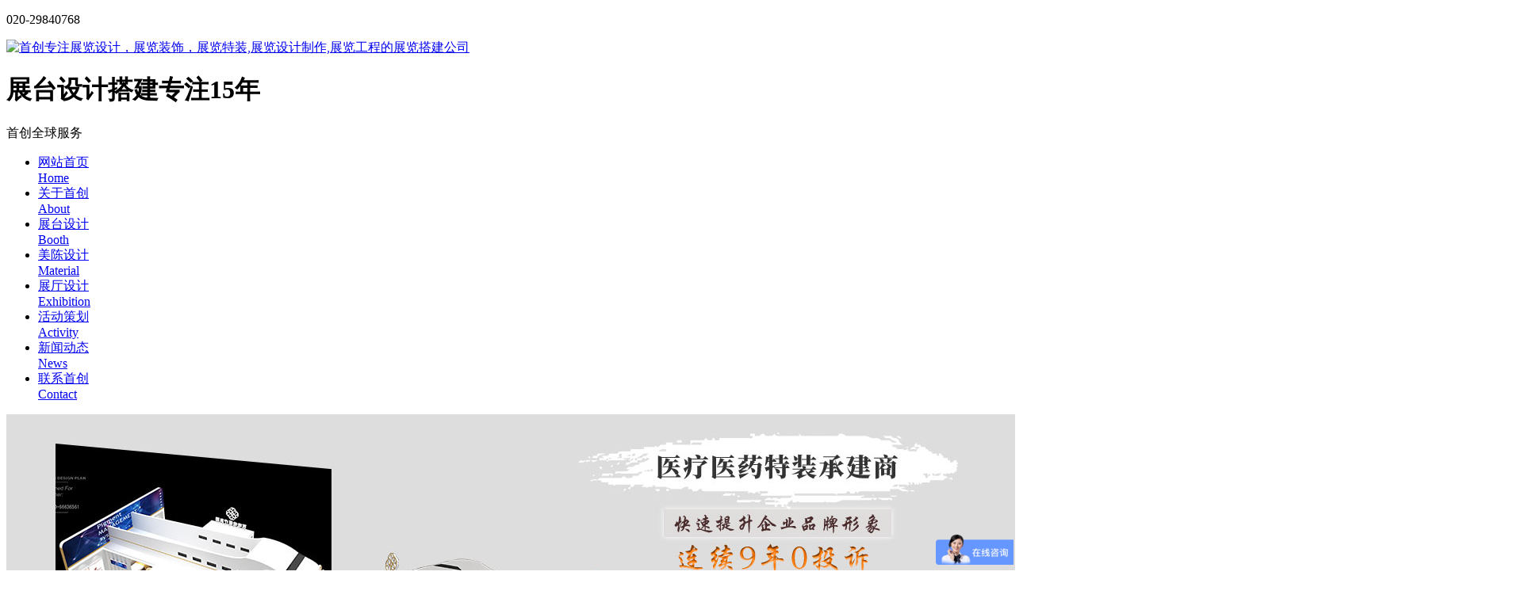

--- FILE ---
content_type: text/html; charset=utf-8
request_url: http://sczhanlan.com/yiliaoyiyao.html
body_size: 6398
content:
<!DOCTYPE html>
<html>
	<head>
		<meta http-equiv="content-type" content="text/html; charset=utf-8" />
		<title>医疗医药</title>
		<meta name="keywords" content="" />
		<meta name="description" content="" />
		<link rel="shortcut icon" href="img/sc.ico"/>
		<link rel="stylesheet" type="text/css" href="lib/idangerous.swiper2.7.6.css"/>
		<link rel="stylesheet" type="text/css" href="lib/ad-gallery.css"/>
		<link rel="stylesheet" type="text/css" href="font/iconfont.css"/>
		<link rel="stylesheet" type="text/css" href="lib/fancybox/jquery.fancybox.css"/>
		<link rel="stylesheet" type="text/css" href="css/styles.css"/>
		<script src="lib/jquery-1.11.1.min.js" type="text/javascript" charset="utf-8"></script>
<script>
var _hmt = _hmt || [];
(function() {
  var hm = document.createElement("script");
  hm.src = "https://hm.baidu.com/hm.js?668912833386275dbee45a9b2cc88c43";
  var s = document.getElementsByTagName("script")[0]; 
  s.parentNode.insertBefore(hm, s);
})();
</script>

	</head>
	<body>
		<!--头部 开始-->
		<div class="header_w1 w100">
			<div class="header1 mar1024 clearfix">
				<div class="phone fr">
					<p class="header_tel">020-29840768</p>
				</div>
				<div class="logo1 fl">
					<a href="/"><img src="images/logo1.jpg" alt="首创专注展览设计，展览装饰，展览特装,展览设计制作,展览工程的展览搭建公司"/></a>
					<div class="logo1_words">
						<h1>展台设计搭建专注15年</h1>
						<p>首创全球服务<p>
					</div>
				</div>
				
			</div>
			<div class="nav_warp">
					<div class="nav1 mar1024 ">
						<ul class="clearfix2">
							<li class="">
								<a href="/">
								<div class="d1">网站首页</div>
								<div class="d2">Home</div>
								</a>
							</li>
							<li class="">
								<a href="guanyuwomen.html">
									<div class="d1">关于首创</div>
									<div class="d2">About</div>
								</a>
							</li>
							<li class="current">
								<a href="/zhantaitezhuang.html">
									<div class="d1">展台设计</div>
									<div class="d2">Booth</div>
								</a>
							</li>

<li class="">
								<a href="/xingcaizulin.html">
									<div class="d1">美陈设计</div>
									<div class="d2">Material</div>
								</a>
							</li>

						<li class="">
								<a href="/zhantingzhuanmaidian.html">
									<div class="d1">展厅设计</div>
									<div class="d2">Exhibition</div>
								</a>
							</li>
							<li class="">
								<a href="/huodongcehua.html">
									<div class="d1">活动策划</div>
									<div class="d2">Activity</div>
								</a>
							</li>
							
							<li class="">
								<a href="/zhanhuizixun.html">
									<div class="d1">新闻动态</div>
									<div class="d2">News</div>
								</a>
							</li>
							<li class="">
								<a href="/lianxishouchuang.html">
									<div class="d1">联系首创</div>
									<div class="d2">Contact</div>
								</a>
							</li>
						</ul>
					</div>
				</div>
		</div>
		<!--头部 结束-->


				
		<div class="page_banner">
<img src="/Uploads/201909/5d6dc588c3175.jpg"/>
</div>
		
		<div class="page_top_w w100 bgGray">
			<div class="page_top clearfix mar1024">
				<div class="title fl">
					<div class="title_en">Booth</div>
					<div class="title_cn">展台设计</div>
				</div>
				<div class="position fr">
					<i class="iconfont icon-dizhi fl"></i>您所在位置：&nbsp;<a href="/">首页</a> &nbsp;>&nbsp; <YP:catpos catid="catid" space=" &nbsp;>&nbsp; " />
				</div>
			</div>
		</div>
		
		<div class="page_menu_w w100 bgfff">
			<div class="page_menu mar1024">
				<ul class="clearfix">
											<li ><a href="/CantonFair.html">广交会</a></li><li ><a href="/guangdianzhaoming.html">光电照明</a></li><li ><a href="/jiancaimenchuang.html">建材门窗</a></li><li ><a href="/meironghunqing.html">美容婚庆</a></li><li ><a href="/jiajufangchan.html">家具房产</a></li><li ><a href="/yinxiangyingshi.html">音响影视</a></li><li ><a href="/dianzijiadian.html">电子家电</a></li><li ><a href="/yingtongwanju.html">婴童玩具</a></li><li ><a href="/xiangsutuliao.html">橡塑涂料</a></li>						<li class="more">
							<a href="javascript:;">查看所有+</a>
							<div class="moreMenu bgfff">
								<dl>
									<dd ><a href="/CantonFair.html">广交会</a></dd><dd ><a href="/guangdianzhaoming.html">光电照明</a></dd><dd ><a href="/jiancaimenchuang.html">建材门窗</a></dd><dd ><a href="/meironghunqing.html">美容婚庆</a></dd><dd ><a href="/jiajufangchan.html">家具房产</a></dd><dd ><a href="/yinxiangyingshi.html">音响影视</a></dd><dd ><a href="/dianzijiadian.html">电子家电</a></dd><dd ><a href="/yingtongwanju.html">婴童玩具</a></dd><dd ><a href="/xiangsutuliao.html">橡塑涂料</a></dd><dd class="current"><a href="/yiliaoyiyao.html">医疗医药</a></dd><dd ><a href="/jixiegongye.html">机械工业</a></dd><dd ><a href="/fuzhuangxiebao.html">服装鞋包</a></dd><dd ><a href="/shipinlipin.html">食品礼品</a></dd><dd ><a href="/mujuqigai.html">模具汽改</a></dd><dd ><a href="/qita.html">其他</a></dd>								</dl>
							</div>
						</li>
									</ul>
			</div>
		</div>
		<script type="text/javascript">
			$(".page_menu .more").hide();
			var num = $(".page_menu li").length;
			if (num > 9){
				$(".page_menu .more").show();
			}
		</script>
		
		<div class="page_container_w w100 bgfff">
			<div class="page_container mar1024">
				
				<div class="caseType">
					<div class="caseType_item clearfix">
						<div class="caseType_title fl">展会地区：</div>
			            <div class="caseType_list fl">
							<ul class="clearfix">
								<li class="on"><a href="/yiliaoyiyao.html" title="不限">不限</a></li>
								<li ><a href="?city=5" title="广州">广州</a></li><li ><a href="?city=6" title="上海">上海</a></li><li ><a href="?city=11" title="北京">北京</a></li><li ><a href="?city=23" title="深圳">深圳</a></li><li ><a href="?city=79" title="中国中部">中国中部</a></li><li ><a href="?city=43" title="广东">广东</a></li><li ><a href="?city=44" title="福建">福建</a></li><li ><a href="?city=46" title="海南">海南</a></li><li ><a href="?city=47" title="浙江">浙江</a></li><li ><a href="?city=48" title="江苏">江苏</a></li><li ><a href="?city=82" title="港澳台">港澳台</a></li><li ><a href="?city=80" title="中国西部">中国西部</a></li><li ><a href="?city=75" title="东北华北">东北华北</a></li>							</ul>
			            </div>
			        </div>
			        <div class="caseType_item clearfix">
						<div class="caseType_title fl">展会风格：</div>
			            <div class="caseType_list fl">
							<ul class="clearfix">
								<li class="on"><a href="/yiliaoyiyao.html" title="不限">不限</a></li>
								<li ><a href="?style=7" title="欧式">欧式</a></li><li ><a href="?style=8" title="中式">中式</a></li><li ><a href="?style=39" title="现代">现代</a></li><li ><a href="?style=17" title="简洁">简洁</a></li><li ><a href="?style=18" title="科技">科技</a></li><li ><a href="?style=19" title="田园">田园</a></li><li ><a href="?style=20" title="抽象">抽象</a></li><li ><a href="?style=21" title="卡通">卡通</a></li><li ><a href="?style=35" title="环保">环保</a></li><li ><a href="?style=40" title="其他">其他</a></li>							</ul>
			            </div>
			        </div>
			        <div class="caseType_item clearfix">
						<div class="caseType_title fl">展台面积：</div>
			            <div class="caseType_list fl">
							<ul class="clearfix">
								<li class="on"><a href="/yiliaoyiyao.html" title="不限">不限</a></li>
								<li ><a href="?area=9" title="9至36平方米">9至36平方米</a></li><li ><a href="?area=10" title="37至54平方米">37至54平方米</a></li><li ><a href="?area=13" title="55至72平方米">55至72平方米</a></li><li ><a href="?area=14" title="73至108平方米">73至108平方米</a></li><li ><a href="?area=15" title="109至200平方米">109至200平方米</a></li><li ><a href="?area=16" title="200平方米以上">200平方米以上</a></li>							</ul>
			            </div>
			        </div>
				</div>
				
								
				<div class="caseList">
					<ul class="clearfix">
						<li>
								<a href="/yiliaoyiyao_641.html">
									<div class="img"><img src="/Uploads/202308/64d1a51249363.jpg"/></div>
									<div class="bottom clearfix">
										<div class="title fl ellipsis">英科医疗 展台设计方案</div>
										<div class="more fr"><i class="iconfont icon-youjiantou"></i></div>
									</div>
								</a>
							</li><li>
								<a href="/yiliaoyiyao_626.html">
									<div class="img"><img src="/Uploads/202308/64d1a160058f6.png"/></div>
									<div class="bottom clearfix">
										<div class="title fl ellipsis">顶冠生物 美博会展台设计图</div>
										<div class="more fr"><i class="iconfont icon-youjiantou"></i></div>
									</div>
								</a>
							</li><li>
								<a href="/yiliaoyiyao_617.html">
									<div class="img"><img src="/Uploads/202308/64d05f232d4a8.png"/></div>
									<div class="bottom clearfix">
										<div class="title fl ellipsis">顶冠生物  展台设计搭建效果图</div>
										<div class="more fr"><i class="iconfont icon-youjiantou"></i></div>
									</div>
								</a>
							</li><li>
								<a href="/yiliaoyiyao_607.html">
									<div class="img"><img src="/Uploads/202308/64d055ab2453b.png"/></div>
									<div class="bottom clearfix">
										<div class="title fl ellipsis">北京明格美医 展台装修设计</div>
										<div class="more fr"><i class="iconfont icon-youjiantou"></i></div>
									</div>
								</a>
							</li><li>
								<a href="/yiliaoyiyao_506.html">
									<div class="img"><img src="/Uploads/201801/5a711d8181738.jpg"/></div>
									<div class="bottom clearfix">
										<div class="title fl ellipsis">中大恒源生物  医疗医药展厅设计</div>
										<div class="more fr"><i class="iconfont icon-youjiantou"></i></div>
									</div>
								</a>
							</li><li>
								<a href="/yiliaoyiyao_505.html">
									<div class="img"><img src="/Uploads/201801/5a711d2cc73f3.jpg"/></div>
									<div class="bottom clearfix">
										<div class="title fl ellipsis">为康药业  医疗医药特装设计</div>
										<div class="more fr"><i class="iconfont icon-youjiantou"></i></div>
									</div>
								</a>
							</li><li>
								<a href="/yiliaoyiyao_504.html">
									<div class="img"><img src="/Uploads/201801/5a711c6e88f69.jpg"/></div>
									<div class="bottom clearfix">
										<div class="title fl ellipsis">福森   医疗医药展厅设计</div>
										<div class="more fr"><i class="iconfont icon-youjiantou"></i></div>
									</div>
								</a>
							</li><li>
								<a href="/yiliaoyiyao_500.html">
									<div class="img"><img src="/Uploads/201801/5a7119ac9b9db.jpg"/></div>
									<div class="bottom clearfix">
										<div class="title fl ellipsis">芭啦啦集团  医疗医药特装搭建</div>
										<div class="more fr"><i class="iconfont icon-youjiantou"></i></div>
									</div>
								</a>
							</li><li>
								<a href="/yiliaoyiyao_292.html">
									<div class="img"><img src="/Uploads/201801/5a5c6831aae2f.jpg"/></div>
									<div class="bottom clearfix">
										<div class="title fl ellipsis">修正药业  医疗医药摊位设计</div>
										<div class="more fr"><i class="iconfont icon-youjiantou"></i></div>
									</div>
								</a>
							</li><li>
								<a href="/yiliaoyiyao_291.html">
									<div class="img"><img src="/Uploads/201801/5a5c6782ee739.jpg"/></div>
									<div class="bottom clearfix">
										<div class="title fl ellipsis">威尔曼 医疗医药会展设计</div>
										<div class="more fr"><i class="iconfont icon-youjiantou"></i></div>
									</div>
								</a>
							</li><li>
								<a href="/yiliaoyiyao_290.html">
									<div class="img"><img src="/Uploads/201801/5a5c66e95a001.jpg"/></div>
									<div class="bottom clearfix">
										<div class="title fl ellipsis">圣雪大成 医疗医药展位设计</div>
										<div class="more fr"><i class="iconfont icon-youjiantou"></i></div>
									</div>
								</a>
							</li><li>
								<a href="/yiliaoyiyao_289.html">
									<div class="img"><img src="/Uploads/201801/5a5c6658664ae.jpg"/></div>
									<div class="bottom clearfix">
										<div class="title fl ellipsis">喜天下 医疗医药展台装修</div>
										<div class="more fr"><i class="iconfont icon-youjiantou"></i></div>
									</div>
								</a>
							</li><li>
								<a href="/yiliaoyiyao_288.html">
									<div class="img"><img src="/Uploads/201801/5a5c65d46dc53.jpg"/></div>
									<div class="bottom clearfix">
										<div class="title fl ellipsis">君天生物 医疗医药展会装修设计</div>
										<div class="more fr"><i class="iconfont icon-youjiantou"></i></div>
									</div>
								</a>
							</li><li>
								<a href="/yiliaoyiyao_287.html">
									<div class="img"><img src="/Uploads/201801/5a5c655e00005.jpg"/></div>
									<div class="bottom clearfix">
										<div class="title fl ellipsis">解码 医疗医药展台搭建</div>
										<div class="more fr"><i class="iconfont icon-youjiantou"></i></div>
									</div>
								</a>
							</li><li>
								<a href="/yiliaoyiyao_286.html">
									<div class="img"><img src="/Uploads/201801/5a5c6479105a9.jpg"/></div>
									<div class="bottom clearfix">
										<div class="title fl ellipsis">湖北随州立康 医疗医药展会搭建</div>
										<div class="more fr"><i class="iconfont icon-youjiantou"></i></div>
									</div>
								</a>
							</li>					</ul>
				</div>
				
				<div class="pages"><a href="/yiliaoyiyao.html">上一页</a><span>1</span><a href="/yiliaoyiyao-2.html">2</a><a href="/yiliaoyiyao-2.html">下一页</a></div>
			</div>
		</div>
		
		<!--底部 开始-->
		<div class="footer_w w100">
			<div class="footer mar1024">
				<div class="footer_title">
					<div class="title">
						<div class="title1">展览设计公司</div>
						<div class="title2">广州首创专精展览设计服务,展览搭建工程,展览展示特装,展览制作策划方案</div>
					</div>
				</div>
				<div class="footer_box bgfff w100">
					<div class="footer_box_c">
						<div class="clearfix">
							<div class="left fl">
								<div class="t1">Design<br />SHOUCHUANG</div>
								<div class="t2">展览设计搭建商 · 首创</div>
							</div>
							<div class="center fl">
								<ul class="clearfix">
									<li><a href="/zhantaitezhuang.html">展览设计</a></li>
									<li><a href="/xingcaizulin.html">材料租赁</a></li>
									<li><a href="/zhantaitezhuang.html">展览案例</a></li>
									<li><a href="/zhanhuizixun.html">资讯聚焦</a></li>
									<li><a href="/lianxishouchuang.html">联系我们</a></li>
									<li><a href="http://www.sczhanlan.com/old.php" target="_blank" style="color: #888;">返回旧版</a></li>
								</ul>
							</div>
							<div class="right fl">
								<h1 class="logo"><a href="/"><img src="img/footer_logo.png" alt="专注展览搭建，展览装饰，展览特装,展览设计制作,展览工程的展览设计公司"/></a></h1>
								<div class="slogan">广州首创展览设计-展览搭建创新品牌，十年专业展览设计装修、展览设计制作、品牌推广策划!首创展览设计搭建商助您拓展国内外市场，盈握商机！</div>
							</div>
						</div>
					</div>
					<div class="footer_bottom">
						<div class="footer_bottom_c clearfix">
							<div class="tel fl">020-29840768 / 15975558396</div>
							<div class="copyright fl">广州首创装饰工程有限公司版权所有&emsp;技术支持：<a href="http://www.sczhanlan.com" target="_blank">首创首创，原创展览设计</a><a href="http://beian.miit.gov.cn/"
 target="_blank">粤ICP备12055948号</a></div>
							<div class="back fr"><a href="/">Back Home →</a></div>
						</div>
					</div>
					<div class="footer_friend">友情链接：
					<a href="https://www.lian-kang.com" target="_blank">文物展柜制作</a>&emsp;<a href="http://sczhangui.net/" target="_blank">深圳展览搭建</a>&emsp;<a href="http://www.yjzhanlan.com/" target="_blank">展览工厂</a>&emsp;<a href="http://chengdu.sczhanlan.com/" target="_blank">成都展览设计</a>&emsp;<a href="http://sjz.sczhanting.com" target="_blank">石家庄展位搭建</a>&emsp;<a href="http://sjz.schuizhanweb.com" target="_blank">石家庄展台搭建</a>&emsp;<a href="http://shexhibt.sc-mei.com/search/tag-1.html" target="_blank">美博会展览设计</a>&emsp;<a href="https://www.weiyizhuang.com" target="_blank">广州装修公司</a>&emsp;<a href="https://www.lgiexpo.com/" target="_blank">广州琶洲灵感创新展馆</a>&emsp;<a href="https://www.lisoexpo.com/" target="_blank">上海展览设计</a>&emsp;<a href="http://www.ahkende.com" target="_blank">冷库设计</a>&emsp;<a href="http://www.weitujieneng.com" target="_blank">超薄石材</a>&emsp;<a href="http://www.fsxghl.com" target="_blank">锌钢阳台护栏</a>&emsp;<a href="http://www.tycfsb.com" target="_blank">食堂厨房工程</a>&emsp;<a href="http://www.xyg10.com" target="_blank">祥蕴阁红木家具</a>&emsp;<a href="http://www.hologramchina.cn" target="_blank">3d全息投影</a>&emsp;<a href="http://www.gzmushang.com" target="_blank">软装设计</a>&emsp;<a href="https://www.91jiabohui.com" target="_blank">家博会</a>&emsp;<a href="http://www.scshejis.com" target="_blank">火锅店设计</a>&emsp;<a href="http://www.cqkunte.com" target="_blank">重庆展台设计</a>&emsp;<a href="http://www.state-line.com.cn" target="_blank">海外投资移民</a>&emsp;<a href="http://www.gtss.cn/" target="_blank">沸石</a>&emsp;<a href="http://www.cdginde.com" target="_blank">围栏网</a>&emsp;<a href="http://www.shangxiahe.com" target="_blank">办公地毯</a>&emsp;<a href="http://www.oymcn.com" target="_blank">乐从家具城</a>&emsp;<a href="http://www.dgwlzs.com" target="_blank">东莞工厂装修公司</a>&emsp;<a href="http://www.aleest.com" target="_blank">商业建筑设计</a>&emsp;<a href="http://www.zyxintai.com" target="_blank">珍珠花</a>&emsp;<a href="http://www.shenbaisheji.com" target="_blank">效果图制作公司</a>&emsp;<a href="http://www.ltzszl.com" target="_blank">成都展厅设计</a>&emsp;                                <br/><br/><p>广州首创展览专业为您提供展览展示设计制作，展览馆展览服务，展览设计策划，展览设计制作，展览搭建的展览公司!业内权威设计到施工——专注展览搭建设计，展览装饰搭建，展览特装设计,展览设计制作,展览工程的展览搭建公司!提供全方位一站式服务展览设计公司!</p>
					</div>
				</div>
			</div>
		</div>
		<!--底部 结束-->
		
		<!--toTop 开始-->
		<div id="toTop"><i class="iconfont icon-totop"></i></div>
		<!--toTop 结束-->
		
	</body>
	<script src="lib/fancybox/jquery.fancybox.js" type="text/javascript" charset="utf-8"></script>
	<script src="lib/jquery.SuperSlide.2.1.1.js" type="text/javascript" charset="utf-8"></script>
	<script src="lib/idangerous.swiper2.7.6.min.js" type="text/javascript" charset="utf-8"></script>
	<script src="lib/ad-gallery.js" type="text/javascript" charset="utf-8"></script>
	<script src="js/main.js" type="text/javascript" charset="utf-8"></script>



<!--首创客服-->
<!-- <link href="http://www.sczhanlan.com/css/lanrenzhijia.css" type="text/css" rel="stylesheet" />
<script src="http://www.sczhanlan.com/js/lanrenzhijia.js"></script> -->


 <!-- 客服系统开始 -->
<link href="/css/lanren.css" type="text/css" rel="stylesheet" />
<div id="rightArrow" style="right: 170px; background-position: 0px 0px;"><a href="javascript:;" title="在线客服"></a>
<div id="floatDivBoxs" style="right: 0px;">
  <div class="floatDtt">在线客服</div>
  <div class="floatShadow">
    <ul class="floatDqq">
      <li id="kf_1"><a target="_blank" href="https://p.qiao.baidu.com/cps/chat?siteId=10458728&userId=6478371&siteToken=9bfdb1bb24f07bf6560e96284a513c25"><img src="/images/qq.png" align="absmiddle">在线客服1号</a></li>
      <li id="kf_2"><a target="_blank" href="https://p.qiao.baidu.com/cps/chat?siteId=10458728&userId=6478371&siteToken=9bfdb1bb24f07bf6560e96284a513c25"><img src="/images/qq.png" align="absmiddle">在线客服2号</a></li>
      <li id="kf_3"><a target="_blank" href="https://p.qiao.baidu.com/cps/chat?siteId=10458728&userId=6478371&siteToken=9bfdb1bb24f07bf6560e96284a513c25"><img src="/images/qq.png" align="absmiddle">在线客服3号</a></li>
    </ul>
    <ul class="floatDqq">
      <li>潘经理（微信同号）</li>
      <li>手机:<font size="3" color="Orange">15975558396</font></li>
    </ul>
    <div class="floatDtel"><img src="/images/online_phone.jpg" width="155" height="45" alt=""></div>
    <div class="floatImg"><img src="/images/erweima.jpg" width="100%">微信公众账号</div>
  </div>
  <div class="floatDbg"></div>
</div>
<script>
$(function(){
	var flag=0;
	$('#rightArrow').on("click",function(){
		if(flag==1){
			$("#floatDivBoxs").animate({right: '-175px'},300);
			$(this).animate({right: '-5px'},300);
			$(this).css('background-position','-50px 0');
			flag=0;
		}else{
			$("#floatDivBoxs").animate({right: '0'},300);
			$(this).animate({right: '170px'},300);
			$(this).css('background-position','0px 0');
			flag=1;
		}
	});
});
//右边客服结束
//返回true表示为pc端打开，返回false表示为手机端打开
function check() { 
  var userAgentInfo=navigator.userAgent; 
  var Agents =new Array("Android","iPhone","SymbianOS","Windows Phone","iPad","iPod"); 
  var flags=true; 
  for(var v=0;v<Agents.length;v++) { 
     if(userAgentInfo.indexOf(Agents[v])>0) { 
       flags=false; 
       break; 
     } 
   } 
   return flags; 
  }
var pcm = check();
if (pcm == true)
  {
  //弹出QQ开始 
   var index_url = window.location.href;
   if(index_url=="http://www.sczhanlan.com/index.php"||index_url=="http://www.sczhanlan.com/"||index_url=="http://www.sczhanlan.com"){
       setTimeout("display()",15000)
   }else{
       setTimeout("display()",80000) 
   }
   function display()
   {
      //location.href= "tencent://message/?uin=3002434198;Site=qq;menu=yes";
   }
  }
  //弹出QQ结束
else
  {
  //设置移动客服开始
document.getElementById("kf_1").innerHTML = '<a target="_blank" href="tel:15975558396"><img src="/images/tel.png" align="absmiddle">拨打手机联系</a>';
document.getElementById("kf_2").innerHTML = '<a target="_blank" href="sms:15975558396"><img src="/images/sms.png" align="absmiddle">发送短信联系</a>';  
document.getElementById("kf_3").innerHTML = '<a target="_blank" href="https://p.qiao.baidu.com/cps/chat?siteId=10458728&userId=6478371&siteToken=9bfdb1bb24f07bf6560e96284a513c25"><img src="/images/qq.png" align="absmiddle">在线QQ客服</a>';
  }
  //设置移动客服结束
</script>
<!-- 客服系统结束 --> 




</html>

--- FILE ---
content_type: text/css
request_url: http://sczhanlan.com/font/iconfont.css
body_size: 6982
content:

@font-face {font-family: "iconfont";
  src: url('iconfont.eot?t=1516417098153'); /* IE9*/
  src: url('iconfont.eot?t=1516417098153#iefix') format('embedded-opentype'), /* IE6-IE8 */
  url('[data-uri]') format('woff'),
  url('iconfont.ttf?t=1516417098153') format('truetype'), /* chrome, firefox, opera, Safari, Android, iOS 4.2+*/
  url('iconfont.svg?t=1516417098153#iconfont') format('svg'); /* iOS 4.1- */
}

.iconfont {
  font-family:"iconfont" !important;
  font-size:16px;
  font-style:normal;
  -webkit-font-smoothing: antialiased;
  -moz-osx-font-smoothing: grayscale;
}

.icon-shouji:before { content: "\e6de"; }

.icon-cuo:before { content: "\e642"; }

.icon-yinxiangyingshi:before { content: "\e670"; }

.icon-menu2:before { content: "\e61e"; }

.icon-dizhi:before { content: "\e63c"; }

.icon-menu:before { content: "\e602"; }

.icon-yingtongwanju:before { content: "\e62a"; }

.icon-dianzijiadian:before { content: "\e6f1"; }

.icon-yiliaoyiyao:before { content: "\e637"; }

.icon-jiantou4:before { content: "\e606"; }

.icon-jiancaimenchuang:before { content: "\e619"; }

.icon-youjiantou:before { content: "\e6bd"; }

.icon-caidan:before { content: "\e629"; }

.icon-cuo2:before { content: "\e632"; }

.icon-sound:before { content: "\e641"; }

.icon-shijian:before { content: "\e62b"; }

.icon-zuo:before { content: "\e60e"; }

.icon-you:before { content: "\e610"; }

.icon-jixiegongye:before { content: "\e75c"; }

.icon-jiajufangchan:before { content: "\e605"; }

.icon-dian:before { content: "\e60a"; }

.icon-meironghunqing:before { content: "\e60c"; }

.icon-guangdianzhaoming:before { content: "\e65c"; }

.icon-jujue:before { content: "\e60b"; }

.icon-totop:before { content: "\e708"; }

.icon-jiantou41:before { content: "\e61b"; }

.icon-f11:before { content: "\e601"; }

.icon-youjiantou1:before { content: "\e603"; }

.icon-you1:before { content: "\e614"; }

.icon-xiangsutuliao:before { content: "\e7e3"; }

.icon-guangjiaohui:before { content: "\e607"; }

